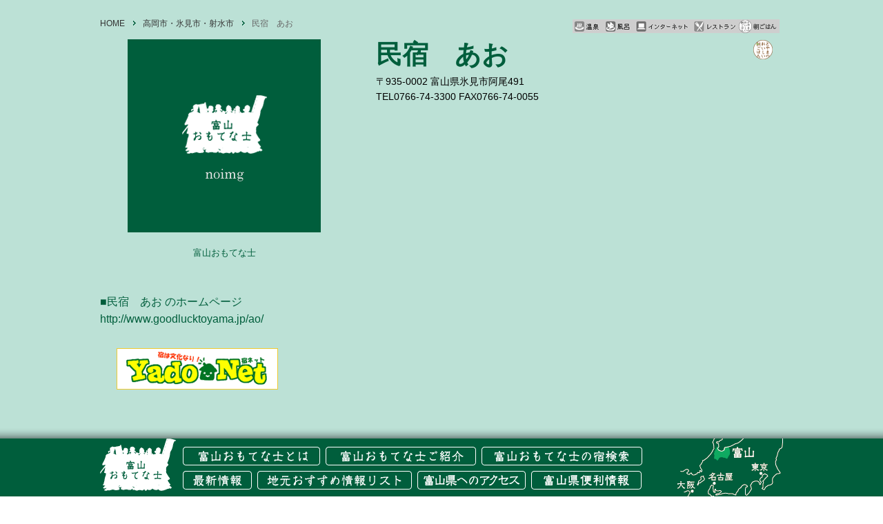

--- FILE ---
content_type: text/html; charset=UTF-8
request_url: https://www.yado-toyama.jp/detail.php?ryokan_id=303
body_size: 10196
content:
<!DOCTYPE html>
<html lang="ja">
<head>
<meta charset="utf-8">
<title>富山県ホテル旅館生活衛生同業組合 公式サイト | 富山おもてな士</title>
<!--[if lt IE 9]>
<script src="js/html5shiv-printshiv.js"></script>
<![endif]-->
<meta name="description" content="富山県内にあるホテル・旅館の情報を紹介する、富山県ホテル旅館生活衛生同業組合公式ホームページです。">
<meta name="keywords" content="富山県,おもてなし,ホテル,旅館,観光">
<link rel="stylesheet" href="css/base.css">
<link rel="stylesheet" href="css/style.css">
<script src="js/jquery.min.js"></script>
<script src="js/smoothScroll.js"></script>
<script src="js/common.js"></script>
<link rel="stylesheet" href="css/lightbox.css">
<!--[if lt IE 6]>
<script src="js/DD_belatedPNG.js"></script>
<script>
  DD_belatedPNG.fix('img,#footer');
</script>
<![endif]-->
<!--[if lt IE 9]>
<script src="js/html5shiv-printshiv.js"></script>
<![endif]-->
<script>
  (function(i,s,o,g,r,a,m){i['GoogleAnalyticsObject']=r;i[r]=i[r]||function(){
  (i[r].q=i[r].q||[]).push(arguments)},i[r].l=1*new Date();a=s.createElement(o),
  m=s.getElementsByTagName(o)[0];a.async=1;a.src=g;m.parentNode.insertBefore(a,m)
  })(window,document,'script','//www.google-analytics.com/analytics.js','ga');

  ga('create', 'UA-41538688-1', 'yado-toyama.jp');
  ga('send', 'pageview');

</script>
<!-- Global site tag (gtag.js) - Google Analytics -->
<script async src="https://www.googletagmanager.com/gtag/js?id=G-73ZL752C6J"></script>
<script>
  window.dataLayer = window.dataLayer || [];
  function gtag(){dataLayer.push(arguments);}
  gtag('js', new Date());

  gtag('config', 'G-73ZL752C6J');
</script>
</head>
<body>
<div id="wrap">

<div id="detail" class="topLayer">
<div id="detail_inner">
<ul id="pkz" class="clearfix">
<li><a href="/">HOME</a></li>
<li><a href="/list.php?area=5">高岡市・氷見市・射水市</a></li><li id="here"><strong>民宿　あお</strong></li>
<li style="float:right;"><img src="img/icon_list.png"></li>
</ul>

<div class="detail_head">
<ul>
<li class="ico07"><a href="/asagohan/"><img src="img/ico_asagohan.png" alt="朝ごはん"></a></li>
</ul>
<div class="image">
<img src="img/d_noimg.png" ><p>富山おもてな士</p>
<h2 class="name_title"></h2>
</div>
<div class="name">
<p></p>
<h2>民宿　あお</h2>
<p class="address">〒935-0002 富山県氷見市阿尾491<br>
TEL0766-74-3300   FAX0766-74-0055</p>
</div>

</div>
<div class="detail_main">
<div class="image"></div>
<dl class="clearfix">
</dl>
<p id="site">■民宿　あお のホームページ<br>
<a href="http://www.goodlucktoyama.jp/ao/" target="_blank">http://www.goodlucktoyama.jp/ao/</a></p>
</div>
</div>

<div style="margin-bottom:30px;" class="clearfix"></div>
<div id="fbanner"><ul class="clearfix">
<li><a href="http://www.yadonet.ne.jp/" target="_blank"><img src="/file_upload/100060/_main/100060_09.gif" width="234" height="60" alt="100060_09.gif" title="100060_09.gif" /></a></li>
<li><iframe frameborder="0" allowtransparency="true" height="60" width="234" marginheight="0" scrolling="no" src="http://ad.jp.ap.valuecommerce.com/servlet/htmlbanner?sid=3141958&pid=883191206" marginwidth="0">
&amp;amp;amp;amp;amp;amp;amp;lt;!-- RTE_SCRIPT:6783445992041379 --&amp;amp;amp;amp;amp;amp;amp;gt;&amp;amp;amp;amp;amp;amp;amp;lt;noscript&amp;amp;amp;amp;amp;amp;amp;gt;&amp;amp;amp;amp;amp;amp;amp;lt;a href="http://ck.jp.ap.valuecommerce.com/servlet/referral?sid=3141958&amp;amp;amp;amp;amp;amp;amp;amp;pid=883191206" target="_blank"&amp;amp;amp;amp;amp;amp;amp;gt;&amp;amp;amp;amp;amp;amp;amp;lt;img src="http://ad.jp.ap.valuecommerce.com/servlet/gifbanner?sid=3141958&amp;amp;amp;amp;amp;amp;amp;amp;pid=883191206" height="60" width="234" border="0" /&amp;amp;amp;amp;amp;amp;amp;gt;&amp;amp;amp;amp;amp;amp;amp;lt;/a&amp;amp;amp;amp;amp;amp;amp;gt;&amp;amp;amp;amp;amp;amp;amp;lt;/noscript&amp;amp;amp;amp;amp;amp;amp;gt;</iframe>
</li>
<li><iframe frameborder="0" allowtransparency="true" height="60" width="234" marginheight="0" scrolling="no" src="http://ad.jp.ap.valuecommerce.com/servlet/htmlbanner?sid=3141958&pid=883191212" marginwidth="0">
&amp;amp;amp;amp;amp;amp;amp;lt;!-- RTE_SCRIPT:5013721813447773 --&amp;amp;amp;amp;amp;amp;amp;gt;&amp;amp;amp;amp;amp;amp;amp;lt;noscript&amp;amp;amp;amp;amp;amp;amp;gt;&amp;amp;amp;amp;amp;amp;amp;lt;a href="http://ck.jp.ap.valuecommerce.com/servlet/referral?sid=3141958&amp;amp;amp;amp;amp;amp;amp;amp;pid=883191212" target="_blank"&amp;amp;amp;amp;amp;amp;amp;gt;&amp;amp;amp;amp;amp;amp;amp;lt;img src="http://ad.jp.ap.valuecommerce.com/servlet/gifbanner?sid=3141958&amp;amp;amp;amp;amp;amp;amp;amp;pid=883191212" height="60" width="234" border="0" /&amp;amp;amp;amp;amp;amp;amp;gt;&amp;amp;amp;amp;amp;amp;amp;lt;/a&amp;amp;amp;amp;amp;amp;amp;gt;&amp;amp;amp;amp;amp;amp;amp;lt;/noscript&amp;amp;amp;amp;amp;amp;amp;gt;</iframe>
</li>
<li><iframe frameborder="0" allowtransparency="true" height="60" width="234" marginheight="0" scrolling="no" src="http://ad.jp.ap.valuecommerce.com/servlet/htmlbanner?sid=3141958&pid=883191178" marginwidth="0">
&amp;amp;amp;amp;amp;amp;amp;lt;!-- RTE_SCRIPT:671936774160713 --&amp;amp;amp;amp;amp;amp;amp;gt;&amp;amp;amp;amp;amp;amp;amp;lt;noscript&amp;amp;amp;amp;amp;amp;amp;gt;&amp;amp;amp;amp;amp;amp;amp;lt;a href="http://ck.jp.ap.valuecommerce.com/servlet/referral?sid=3141958&amp;amp;amp;amp;amp;amp;amp;amp;pid=883191178" target="_blank"&amp;amp;amp;amp;amp;amp;amp;gt;&amp;amp;amp;amp;amp;amp;amp;lt;img src="http://ad.jp.ap.valuecommerce.com/servlet/gifbanner?sid=3141958&amp;amp;amp;amp;amp;amp;amp;amp;pid=883191178" height="60" width="234" border="0" /&amp;amp;amp;amp;amp;amp;amp;gt;&amp;amp;amp;amp;amp;amp;amp;lt;/a&amp;amp;amp;amp;amp;amp;amp;gt;&amp;amp;amp;amp;amp;amp;amp;lt;/noscript&amp;amp;amp;amp;amp;amp;amp;gt;</iframe>
</li>
<li><iframe frameborder="0" allowtransparency="true" height="60" width="234" marginheight="0" scrolling="no" src="http://ad.jp.ap.valuecommerce.com/servlet/htmlbanner?sid=3141958&pid=883191197" marginwidth="0">
&amp;amp;amp;lt;!-- RTE_SCRIPT:19594851369038224 --&amp;amp;amp;gt;&amp;amp;amp;lt;noscript&amp;amp;amp;gt;&amp;amp;amp;lt;a href="http://ck.jp.ap.valuecommerce.com/servlet/referral?sid=3141958&amp;amp;amp;amp;pid=883191197" target="_blank"&amp;amp;amp;gt;&amp;amp;amp;lt;img src="http://ad.jp.ap.valuecommerce.com/servlet/gifbanner?sid=3141958&amp;amp;amp;amp;pid=883191197" height="60" width="234" border="0" /&amp;amp;amp;gt;&amp;amp;amp;lt;/a&amp;amp;amp;gt;&amp;amp;amp;lt;/noscript&amp;amp;amp;gt;</iframe>
</li>
<li><iframe frameborder="0" allowtransparency="true" height="60" width="234" marginheight="0" scrolling="no" src="http://ad.jp.ap.valuecommerce.com/servlet/htmlbanner?sid=3141958&pid=883191187" marginwidth="0">
&amp;amp;amp;amp;amp;amp;amp;lt;!-- RTE_SCRIPT:009120484115555882 --&amp;amp;amp;amp;amp;amp;amp;gt;&amp;amp;amp;amp;amp;amp;amp;lt;noscript&amp;amp;amp;amp;amp;amp;amp;gt;&amp;amp;amp;amp;amp;amp;amp;lt;a href="http://ck.jp.ap.valuecommerce.com/servlet/referral?sid=3141958&amp;amp;amp;amp;amp;amp;amp;amp;pid=883191187" target="_blank"&amp;amp;amp;amp;amp;amp;amp;gt;&amp;amp;amp;amp;amp;amp;amp;lt;img src="http://ad.jp.ap.valuecommerce.com/servlet/gifbanner?sid=3141958&amp;amp;amp;amp;amp;amp;amp;amp;pid=883191187" height="60" width="234" border="0" /&amp;amp;amp;amp;amp;amp;amp;gt;&amp;amp;amp;amp;amp;amp;amp;lt;/a&amp;amp;amp;amp;amp;amp;amp;gt;&amp;amp;amp;amp;amp;amp;amp;lt;/noscript&amp;amp;amp;amp;amp;amp;amp;gt;</iframe>
</li>
<li><iframe frameborder="0" allowtransparency="true" height="60" width="234" marginheight="0" scrolling="no" src="http://ad.jp.ap.valuecommerce.com/servlet/htmlbanner?sid=3141958&pid=883191190" marginwidth="0">
&amp;amp;amp;amp;amp;amp;amp;lt;!-- RTE_SCRIPT:28404193348251283 --&amp;amp;amp;amp;amp;amp;amp;gt;&amp;amp;amp;amp;amp;amp;amp;lt;noscript&amp;amp;amp;amp;amp;amp;amp;gt;&amp;amp;amp;amp;amp;amp;amp;lt;a href="http://ck.jp.ap.valuecommerce.com/servlet/referral?sid=3141958&amp;amp;amp;amp;amp;amp;amp;amp;pid=883191190" target="_blank"&amp;amp;amp;amp;amp;amp;amp;gt;&amp;amp;amp;amp;amp;amp;amp;lt;img src="http://ad.jp.ap.valuecommerce.com/servlet/gifbanner?sid=3141958&amp;amp;amp;amp;amp;amp;amp;amp;pid=883191190" height="60" width="234" border="0" /&amp;amp;amp;amp;amp;amp;amp;gt;&amp;amp;amp;amp;amp;amp;amp;lt;/a&amp;amp;amp;amp;amp;amp;amp;gt;&amp;amp;amp;amp;amp;amp;amp;lt;/noscript&amp;amp;amp;amp;amp;amp;amp;gt;</iframe>
</li>
<li><iframe frameborder="0" allowtransparency="true" height="60" width="234" marginheight="0" scrolling="no" src="http://ad.jp.ap.valuecommerce.com/servlet/htmlbanner?sid=3141958&pid=884189142" marginwidth="0">
<script language="javascript" src="http://ad.jp.ap.valuecommerce.com/servlet/jsbanner?sid=3141958&pid=884189142"></script><noscript><a href="http://ck.jp.ap.valuecommerce.com/servlet/referral?sid=3141958&pid=884189142" target="_blank"><img src="http://ad.jp.ap.valuecommerce.com/servlet/gifbanner?sid=3141958&pid=884189142" height="60" width="234" border="0" /></a></noscript></iframe>
</li>
</ul></div>

</div>
<footer id="footer">
<div id="footer_inner">
<nav>
<ul id="footer_nav" class="clearfix">
<li class="title"><a href="/"><p><img src="img/footer_logo.png" alt="富山おもてな士"></p></a></li>
<li class="nav01"><a href="/#whats"><img src="img/footer_menu1.png" alt="富山おもてな士とは"></a></li>
<li class="nav02"><a href="/#omotenasi"><img src="img/footer_menu2.png" alt="富山おもてな士ご紹介"></a></li>
<li class="nav03"><a href="/#hotel"><img src="img/footer_menu3.png" alt="富山おもてな士の宿検索"></a></li>
<li class="nav04"><a href="/#enjoy"><img src="img/footer_menu4.png" alt="最新情報"></a></li>
<li class="nav05"><a href="/#enjoy"><img src="img/footer_menu5.png" alt="地元おすすめ情報リスト"></a></li>
<li class="nav06"><a href="/#toyama"><img src="img/footer_menu6.png" alt="富山県について"></a></li>
<li class="nav07"><a href="/#useful_wrap"><img src="img/footer_menu7.png" alt="富山県便利帳"></a></li>
</ul>
</nav>
</div>
</footer>
</div>

</body>
</html>

--- FILE ---
content_type: text/css
request_url: https://www.yado-toyama.jp/css/base.css
body_size: 1232
content:
@charset "utf-8";
/* --------------------------------------------------

	base.css

-------------------------------------------------- */

html,body,div,dl,dt,dd,ul,ol,li,h1,h2,h3,h4,h5,h6,pre,form,fieldset,input,textarea,p,blockquote,th,td {
	margin: 0;
	padding: 0;
}
address,caption,cite,code,dfn,em,strong,th,var {
	font-style: normal;
}
table {
	border-collapse: collapse;
	border-spacing: 0;
}
caption,th {
	text-align: left;
}
q:before,q:after {
	content: '';
}
object,
embed {
	vertical-align: top;
}
hr,legend {
	display: none;
}
h1,h2,h3,h4,h5,h6 {
	font-size: 100%;
}
img,abbr,acronym,fieldset {
	border: 0;
}
img {
	vertical-align: bottom;
}
li {
	list-style-type: none;
}
p {
	margin-bottom: 1em;
}

/* default */
body {
	background: #fff;
	color: #000;
	font-size: 13px;
	font-family: "メイリオ", Meiryo, "ヒラギノ角ゴ Pro W3", "ＭＳ Ｐゴシック", Arial, Helvetica, sans-serif;
	line-height: 1.6;
	/* ipad */
	min-width:1120px;
	_display: inline;
	_zoom:1;
}
*:first-child + html body {	/* for IF7 */
	font-family: "メイリオ","Meiryo";
}

html>/**/body {
	font-size: 13px;
}

sub {
	font-size: 1em;
	font-family: Arial,"メイリオ","Meiryo","ヒラギノ角ゴ Pro W3","MS PGothic",Sans-Serif;
}


--- FILE ---
content_type: text/css
request_url: https://www.yado-toyama.jp/css/style.css
body_size: 22816
content:
@charset "utf-8";
/* --------------------------------------------------

	style.css

-------------------------------------------------- */

a {
	text-decoration: none;
	color: #005e3c;
}
a:hover {
	text-decoration: underline;
}
#wrap {
	width: 100%;
	height: 100%;
	box-sizing: border-box;
}
.topLayer {
	margin: 0;
	padding: 0;
}

.c_left{
	clear:left;
}

.c_right{
	clear:right;
}

/* title */
#title {
	width: 100%;
	margin: 0 auto;
	text-align: center;
}
#title_inner {
	position: relative;
	width: 996px;
	height: 750px;
	margin: 20px auto 0;
	text-align: left;
}
#title_inner p {
	float: left;
	min-width: 635px;
	margin-bottom: 25px;
	font-size: 12px;
}
#title_inner #search_box {
	float: right;
}
#title_inner #search_txt {
	width: 260px;
	padding: 6px 5px;
	border: 1px solid #c6c6c6;
	font-size: 14px;
}
#title_inner #search_btn {
	width: 58px;
	vertical-align: top;
}
* html #title_inner #search_btn {
	margin-top: 1px;
}
*+html #title_inner #search_btn {
	margin-top: 1px;
}
#title_img {
	clear: both;
	width: 750px;
	height: 620px;
	margin: 0 auto;
/*	background: url(../img/top_image.jpg) no-repeat 0 0; */
}

#topflash{
	position:relative;
	z-index:1;
	height:620px !important;
}

/* whats */
#whats {
	width: 100%;
	height: 820px;
	background: #bce1d6;
	box-sizing: border-box;
}
#whats_inner {
	width: 1004px;
	margin: 0 auto;
	padding-top: 70px;
	background: url(../img/bg_whats.png) no-repeat center 20px;
	box-sizing:border-box;
}
#whats_inner h2 {
	width: 650px;
	height: 31px;
	margin: 0 auto;
	background: url(../img/tit_whats.png) no-repeat 0 0;
	text-indent: -9999px;
}
#whats_img {
	width: 640px;
	margin: 60px auto 0;
}

#whats_img span{
	text-align:right;
	display:block;
	position:relative;
	top:-10px;
	padding-right:60px;

}

#whats_txt {
	text-align: center;
}
#whats_txt h3 {
	margin-bottom: 20px;
	color: #005e3c;
	font-size: 24px;
}
#whats_txt p {
	font-size: 14px;
}

/* omotenasi */
#omotenasi {
	width: 100%;
	height: 1160px;
	box-sizing: border-box;
}
#omotenasi_inner {
	width: 880px;
	margin: 0 auto;
	padding-top: 65px;
	background: url(../img/bg_omotenasi.png) no-repeat center 162px;
	box-sizing:border-box;
}
#omotenasi_inner h2 {
	width: 671px;
	height: 31px;
	margin: 0 auto;
	background: url(../img/tit_omotenasi.png) no-repeat 0 0;
	text-indent: -9999px;
}
#omotenasi_img {
	position: relative;
	width: 825px;
	height: 725px;
	margin: 21px auto 16px;
}
.omotenasi_01,
.omotenasi_02,
.omotenasi_03,
.omotenasi_04,
.omotenasi_05,
.omotenasi_06,
.omotenasi_07,
.omotenasi_08,
.omotenasi_09,
.omotenasi_10,
.omotenasi_11,
.omotenasi_12 {
	position: absolute;
}
.omotenasi_01 {
	top: 64px;
	left: 35px;
}
.omotenasi_02 {
	top: 87px;
	left: 188px;
}
.omotenasi_03 {
	top: 0;
	left: 286px;
}
.omotenasi_04 {
	top: 21px;
	left: 446px;
}
.omotenasi_05 {
	top: 88px;
	left: 668px;
}
.omotenasi_06 {
	top: 130px;
	left: 324px;
}
.omotenasi_07 {
	top: 182px;
	left: 522px;
}
.omotenasi_08 {
	top: 227px;
	left: 0;
}
.omotenasi_09 {
	top: 302px;
	left: 144px;
}
.omotenasi_10 {
	top: 384px;
	left: 255px;
}
.omotenasi_11 {
	top: 335px;
	left: 430px;
}
.omotenasi_12 {
	top: 331px;
	left: 684px;
}
#omotenasi_img li div {
	padding: 10px 15px;
	background: url(../img/bg_popup.png);
	-webkit-border-radius: 5px;
	-moz-border-radius: 5px;
	border-radius: 5px;
	position:relative;
	behavior: url(/css/PIE.htc);
	width: 200px;
	height: auto;
	position: absolute;
	top: -15px;
	left: 150px;
	color: #fff;
	font-style: normal;
	line-height: 1.4;
	z-index: 2;
	display: none;
}
#omotenasi_img li div:before {
    content: ' ';
    height: 0;
    position: absolute;
    width: 0;
    background: url(../img/bg_arrow_left.png) no-repeat 0 0;
    right: 100%;
    top: 35px;
	display: block;
	height: 24px;
	width: 29px;
}
/* 表示位置調整 */
#omotenasi_img li.omotenasi_02 div {
	left: 120px;
}
#omotenasi_img li.omotenasi_03 div {
	top: -10px;
	left: 125px;
}
#omotenasi_img li.omotenasi_04 div {
	top: 50px;
	left: -240px;
}
#omotenasi_img li.omotenasi_05 div {
	top: 80px;
	left: -240px;
}
#omotenasi_img li.omotenasi_06 div {
	top: 0;
	left: 160px;
}
#omotenasi_img li.omotenasi_07 div {
	top: 100px;
	left: -210px;
}
#omotenasi_img li.omotenasi_08 div {
	top: 90px;
	left: 130px;
}
#omotenasi_img li.omotenasi_09 div {
	left: 130px;
}
#omotenasi_img li.omotenasi_10 div {
	top: 30px;
	left: 170px;
}
#omotenasi_img li.omotenasi_11 div {
	top: 100px;
	left: -230px;
}
#omotenasi_img li.omotenasi_12 div {
	top: 80px;
	left: -240px;
}
#omotenasi_img li.omotenasi_04 div:before,
#omotenasi_img li.omotenasi_05 div:before,
#omotenasi_img li.omotenasi_07 div:before,
#omotenasi_img li.omotenasi_11 div:before,
#omotenasi_img li.omotenasi_12 div:before {
	background: url(../img/bg_arrow_right.png) no-repeat right 0;
	left: 100%;
}
#omotenasi_img li div h3 {
	margin-bottom: 1em;
	font-size: 18px;
}
#omotenasi_img li div p {
	font-size: 11px;
}
#omotenasi_img li div p.name {
	margin-bottom: 0;
	font-size: 12px;
	text-align: right;
}
#omotenasi_img li div h4 {
	margin-bottom: 10px;
	font-size: 16px;
	text-align: right;
}
#omotenasi_img li div h4 span {
	font-size: 12px;
}
/*#omotenasi_img li:hover div {
	display: inherit;
}*/
#omotenasi_txt {
	text-align: center;
}
#omotenasi_txt h3 {
	margin-bottom: 20px;
	color: #005e3c;
	font-size: 24px;
}
#omotenasi_txt p {
	font-size: 14px;
}

/* hotel */
#hotel {
	width: 100%;
	height: 820px;
	background: #bce1d6;
	box-sizing: border-box;
}
#hotel_inner {
	width: 1004px;
	margin: 0 auto;
	padding-top: 70px;
	background: url(../img/bg_hotel.png) no-repeat center 20px;
	box-sizing:border-box;
}
#hotel_inner h2 {
	width: 720px;
	height: 31px;
	margin: 0 auto;
	background: url(../img/tit_hotel.png) no-repeat 0 0;
	text-indent: -9999px;
}
#hotel_box {
	position: relative;
	width: 1004px;
	height: 741px;
	margin: 20px auto 0;
	padding-top: 44px;
}
#hotel_box #search_box {
	width: 380px;
	margin: 0 auto;
}
#hotel_box #search_txt {
	width: 302px;
	padding: 6px 5px;
	border: 1px solid #c6c6c6;
	font-size: 14px;
}
#hotel_box #search_btn {
	width: 58px;
	vertical-align: top;
}
* html #hotel_box #search_btn {
	margin-top: 1px;
}
*+html #hotel_box #search_btn {
	margin-top: 1px;
}
#hotel_box p {
	font-size: 14px;
	text-align: center;
}
#hotel_box p#note {
	color: #005e3c;
	font-size: 22px;
}
#area_box {
	width: 932px;
}
#area_nav li span {
	width: 278px;
	height: 242px;
	position: absolute;
	top: 10px;
	right: 0;
	z-index: 5;
	display: none;
}
#area_nav {
	position: relative; /* #area_boxについていたものを移動 */
	/*margin: 48px 0 100px 120px;*/
	margin: 79px 0 100px 120px;
	padding-bottom: 10px;
	background: url(../img/map.png) no-repeat right 10px;
}
*+html #area_nav {
	padding-bottom: 25px;
}
*+html #area_nav {
	height: 227px;
}

#area_nav li {
	margin-bottom: 24px;
}
#area_nav li.area01 {
	width: 158px;
}
#area_nav li.area02 {
	width: 543px;
}
#area_nav li.area03 {
	width: 351px;
}
#area_nav li.area04 {
	width: 377px;
}
#area_nav li.area05 {
	width: 350px;
}
.hotel_01,
.hotel_02,
.hotel_03,
.hotel_04,
.hotel_05,
.hotel_06,
.hotel_07,
.hotel_08,
.hotel_09,
.hotel_10,
.hotel_11,
.hotel_12 {
	position: absolute;
}
.hotel_01 {
	top: 55px;
	left: 0;
	width: 45px;
	height: 111px;
	background: url(../img/hotel_01.png) no-repeat 0 0;
}
.hotel_02 {
	top: 0;
	left: 216px;
	width: 64px;
	height: 94px;
	background: url(../img/hotel_02.png) no-repeat 0 0;
}
.hotel_03 {
	top: 17px;
	left: 744px;
	width: 70px;
	height: 131px;
	background: url(../img/hotel_03.png) no-repeat 0 0;
}
.hotel_04 {
	top: 85px;
	left: 927px;
	width: 59px;
	height: 108px;
	background: url(../img/hotel_04.png) no-repeat 0 0;
}
.hotel_05 {
	top: 178px;
	left: 28px;
	width: 72px;
	height: 116px;
	background: url(../img/hotel_05.png) no-repeat 0 0;
}
.hotel_06 {
	top: 251px;
	left: 509px;
	width: 59px;
	height: 117px;
	background: url(../img/hotel_06.png) no-repeat 0 0;
}
.hotel_07 {
	top: 310px;
	left: 579px;
	width: 54px;
	height: 123px;
	background: url(../img/hotel_07.png) no-repeat 0 0;
}
.hotel_08 {
	top: 376px;
	left: 176px;
	width: 54px;
	height: 115px;
	background: url(../img/hotel_08.png) no-repeat 0 0;
}
.hotel_09 {
	top: 373px;
	left: 830px;
	width: 54px;
	height: 115px;
	background: url(../img/hotel_09.png) no-repeat 0 0;
}
.hotel_10 {
	top: 454px;
	left: 11px;
	width: 55px;
	height: 127px;
	background: url(../img/hotel_10.png) no-repeat 0 0;
}
.hotel_11 {
	top: 546px;
	left: 310px;
	width: 45px;
	height: 116px;
	background: url(../img/hotel_11.png) no-repeat 0 0;
}
.hotel_12 {
	top: 481px;
	left: 954px;
	width: 52px;
	height: 124px;
	background: url(../img/hotel_12.png) no-repeat 0 0;
}
#hotel_txt {
	text-align: center;
}
#hotel_txt h3 {
	margin-bottom: 20px;
	color: #005e3c;
	font-size: 24px;
}
#hotel_txt p {
	font-size: 14px;
}

/* list */
#list {
	width: 100%;
	background: #bce1d6;
	min-height:800px;
	box-sizing: border-box;
}
#list_inner {
	width: 996px;
	margin: 0 auto;
	padding-top: 12px;
	box-sizing:border-box;
}
#list_inner h2 {
	float: left;
}
#list_inner h2 img {
	vertical-align: middle;
}
#list_inner h2 span {
	margin-right: 16px;
}
#list_inner p#button {
	position: relative;
	float: right;
	margin-top: 0px;
	z-index: 15;
}
#list_inner .icon {
	clear: left;
	clear:right;
	float: right;
	/*margin: -10px -20px 0 0;*/
	margin: -5px -20px 0 0;
}
#list_inner .icon li {
	float: left;
	margin-right: 20px;
}
#list_inner .icon li span {
	width: 20px;
	height: 20px;
	margin-right: 4px;
	-webkit-border-radius: 3px;
	-moz-border-radius: 3px;
	border-radius: 3px;
	position:relative;
	behavior: url(/css/PIE.htc);
}

.icon li span,
.list_box li,
.detail_head li {
	color: #fff;
}
.icon li span img {
	width: 17px;
	margin: 0 1px;
	vertical-align: middle;
}
.icon li.ico07 span img {
	width: 20px;
}
.icon li.ico01 span,
.list_box li.ico01,
.detail_head li.ico01 {
	background: #e7294b;
}
.icon li.ico02 span,
.list_box li.ico02,
.detail_head li.ico02 {
	background: #3cb035;
}
.icon li.ico03 span,
.list_box li.ico03,
.detail_head li.ico03 {
	background: #00a4e6;
}
.icon li.ico04 span,
.list_box li.ico04,
.detail_head li.ico04 {
	background: #3cb035;
}
.icon li.ico05 span,
.list_box li.ico05,
.detail_head li.ico05 {
	background: #f18e2c;
}
.icon li.ico06 span,
.list_box li.ico06,
.detail_head li.ico06 {
	background: #e7294b;
}

.detail_head h2.news_detaile_title{
	font-size:18px !important;
	background:url(../img/tit_news.png) no-repeat;
	height:30px;
	padding-left:80px;
	padding-top:55px;
	background-position:0 0;
	margin-top:20px;
	width:95%;
}

.detail_head h2.info_detaile_title{
	/*font-size:18px !important;*/
	clear:left;
	background:url(../img/tit_recommend2.png) no-repeat;
	/*height:30px;*/
	padding-left:80px;
	padding-top:65px;
	background-position:0 0;
	margin-top:20px;
	width:95%;
}

.detail_head h2.detaile_ntitle{
	font-size:30px !important;
	height:30px;
	/*padding-top:55px;*/
	background:url(../img/icon_title.gif) no-repeat;
	padding-left:40px;
	background-position:0 0;
	margin-top:20px;
	width:95%;
}

#list_wrap {
	clear: both;
	margin-right: -25px;
	padding: 10px 0 100px;
}
.list_box {
	float: left;
	width: 314px;
	margin: 0 25px 20px 0;
	background: #ddefe9;
}
.list_box .image {
	float: left;
	width: 108px;
	height: 108px;
	margin: 18px 0 0 18px;
}
.list_box .name {
	float: right;
	width: 160px;
	height: 108px;
	margin: 20px 18px 0 0;
}
.list_box .name p {
	line-height: 1.4;
	margin-bottom: 5px;
}
.list_box .name h3 {
	line-height: 1.4;
	color: #005e3c;
	font-size: 20px;
}
.list_box ul {
	/*clear: both;*/
	/*float: right;*/
	clear:left;
	clear:right;
	display:block;
	/*margin: 20px 18px 10px 0;*/
	padding: 20px 18px 10px 0;
	/padding: 5px 18px 10px 0;
}
.list_box li {
	line-height: 23px;
	/*float: left;*/
	float: right;
	width: 23px;
	height: 23px;
	margin-right: 3px;
	-webkit-border-radius: 3px;
	-moz-border-radius: 3px;
	border-radius: 3px;
	position:relative;
	behavior: url(/css/PIE.htc);
	font-weight: bold;
	text-align: center;

}
.list_box li span,
.detail_head li span {
	display: none;
}
.list_box li img {
	width: 19px;
	margin: 0 1px;
	vertical-align: middle;
}
.list_box li.ico07 img {
	width: 24px;
}

.list_box .text {
	clear: both;
	margin: 18px;
}

/* detail */
#detail {
	width: 100%;
	padding-bottom: 100px;
	background: #bce1d6;
	box-sizing: border-box;
	min-height: 800px;
}
#detail_inner {
	width: 990px;
	margin: 0 auto;
	padding-top: 28px;
	box-sizing: border-box;
}
.detail_head {
	clear: both;
	position: relative;
	margin-top: 15px;
}
.detail_head ul {
	float: right;
	margin-right: 14px;
}
.detail_head li {
	line-height: 27px;
	float: left;
	width: 27px;
	height: 27px;
	margin-right: 3px;
	-webkit-border-radius: 3px;
	-moz-border-radius: 3px;
	border-radius: 3px;
	position:relative;
	behavior: url(/css/PIE.htc);
	font-weight: bold;
	font-size: 16px;
	text-align: center;
}
.detail_head li img {
	width: 23px;
	margin: 0 1px;
	vertical-align: middle;
}
.detail_head li.ico07 img {
	width: auto;
}
.detail_head .image {
	float: left;
	width: 360px;
	text-align: center;
	position:relative;
	overflow:hidden;
	z-index:2;
}
.detail_head .image img {
	/*max-width: 360px;*/
/*	height: auto;*/
	max-height:360px;
	margin:auto;
	margin-bottom: 20px;
}
.detail_head .image p {
	margin: 0 15px;
	color: #005e3c;
}
.detail_head .image h2 {
	font-size: 24px;
	margin: 0 15px 30px;
}
.detail_head .image h2.name_title{
	line-height:125%;
	letter-spacing:-1px;
}

.detail_head .name {
/*	margin-left: 430px;*/
	margin-left: 400px;
}
.detail_head .name p {
	margin-bottom: 10px;
	font-size: 16px;
}
.detail_head .name p.address {
	margin-top: 5px;
	font-size: 14px;
}
.detail_head .name h2 {
	line-height: 1.2;
	color: #005e3c;
	font-size: 38px;
}
.detail_head .comment {
	width: 650px;
	/*margin-left: 342px;*/
	padding-top: 28px;
	background: url(../img/bg_comment.png) no-repeat 52px 0;
	font-size: 15px;
	float:right;
	position:relative;
	z-index:1;
	margin-left:-30px;
	/*float:right;*/
}
.detail_head .comment p {
	padding: 35px 45px;
	background-color: #fff;
	color: #005e3c;
}
.detail_main {
	clear: both;
	margin-top: 38px;
}
.detail_main .image {
	float: right;
	/*width: 275px;*/
	/*width: 480px;*/
	width: 232px;
	margin-left: 20px;
}
.detail_main .image img {
	/*max-width: 275px;*/
	max-width: 232px;
	margin-right:10px;
	height: auto;
	margin-bottom: 10px;
	border: 5px solid #ebf6f3;
}

.detail_main h2{
	font-size:18px;
	color: #005E3C;
}

.detail_main h2.title{
	float:none !important;
	color: #005E3C;
	font-size:18px;
	background:url(../img/circle_w.png) no-repeat;
	padding-left:20px;
	background-position:0 45%;
}

.detail_main h3{
	color: #005E3C;
	font-size:14px !important;
}

.detail_main p.tlead{
	color: #005E3C;
	font-size:14px;
	/*font-weight:bold;*/
}

.info_list_detaile{
	background:#DDEFE9;
	padding:10px 18px;
	margin-bottom:10px;
	clear:left;
	/*width:440px;
	float:left;*/
}

.detail_main dt {
	clear: left;
	float: left;
	line-height: 7em;
	width: 7em;
	height: 7em;
	margin: 0 1em 25px 0;
	background: #005e3c;
	color: #fff;
	text-align: center;
}
.detail_main dd {
	min-height: 7em;
	margin: 0 0 25px 8em;
}
/*.detail_main dd li {
	float: left;
	white-space: nowrap;
}*/
.detail_main p#site {
	clear: both;
	margin-top: 18px;
	color: #005e3c;
	font-size: 16px;
}

/* enjoy */
#enjoy {
	width: 100%;
	height: 835px;
	box-sizing: border-box;
}
#enjoy_inner {
	width: 944px;
	margin: 0 auto;
	padding: 70px 0 20px;
	box-sizing:border-box;
}
#enjoy_inner h2 {
	width: 589px;
	height: 32px;
	margin: 0 auto;
	background: url(../img/tit_enjoy.png) no-repeat 0 0;
	text-indent: -9999px;
}
#enjoy_head {
	margin: 15px 0 5px 100px;
}
#enjoy_img {
	float: left;
	width: 233px;
}
#enjoy_txt {
	margin-left: 250px;
}
#enjoy_txt p {
	padding-top: 35px;
	font-size: 14px;
}
#news_wrap {
	clear: both;
	float: left;
	width: 398px;
}
#recommend_wrap {
	float: right;
	width: 516px;
}
#news_wrap,
#recommend_wrap {
	background-color: #bce1d6;
}
#news_wrap h3,
#recommend_wrap h3 {
	margin: 22px 22px 0;
	height: 120px;
	text-indent: -9999px;
}
#news_wrap h3 {
	width: 352px;
	background: #e7f3eb url(../img/tit_news.png) no-repeat 28px 22px;
}
#recommend_wrap h3 {
	width: 472px;
	background: #e7f3eb url(../img/tit_recommend.png) no-repeat 37px 22px;
}
#news,
#recommend {
	overflow: scroll;
	overflow-x: hidden;
	margin: 0 22px 22px;
	height: 364px;
	background-color: #fff;
}
#news {
	width: 352px;
}
#recommend {
	width: 472px;
}
.news,
.recommend {
	margin: 15px 10px 10px 20px;
}
.recommend {
	margin: 10px 10px 10px 10px;
}
.news dt {
	clear: left;
	float: left;
	width: 6em;

	margin-bottom: 1em;
}
.news dd {
	margin: 0 0 1em 6.5em;
}
.recommend dt {
	clear: left;
	float: left;
	width: 80px;
	height: 80px;
	margin: 0 0 0 8px;
	overflow:hidden;
	margin-bottom: 10px;
}
.recommend dt img {
	margin-bottom: 20px;
}
.recommend dd {
	margin-left: 100px;
}
.recommend dd.tjn {
	height: 1.6em;
	font-size: 10px;
	color: #999;
	padding-top: 5px;
	margin-bottom: 1px;
}
.recommend dd.tjn a {
	color: #999;
}
.recommend dd.item {
	height: 1.6em;
	padding-top: 5px;
	margin-bottom: 1px;
}
.recommend dd.item span {
	display: block;
	width: 7em;
	padding: 0 0.5em;
	-webkit-border-radius: 0.8em;
	-moz-border-radius: 0.8em;
	border-radius: 0.8em;
	position:relative;
	behavior: url(/css/PIE.htc);
	color: #fff;
	text-align: center;
}
.recommend dd.item span.model {
	background-color: #ed7e99;
}
.recommend dd.item span.trial {
	background-color: #5a97d1;
}
.recommend dd.item span.history {
	background-color: #be9f4b;
}
.recommend dd.title {
	margin: 0 0 20px;
	padding: 0 0 10px 100px;
	border-bottom: 1px solid #7f7f7f;
	font-size: 22px;
}

/* toyama */
#toyama {
	width: 100%;
	/*height: 1070px;*/
	height: 1300px;
	margin-bottom: 100px;
	/margin-bottom: 130px;
	box-sizing: border-box;
}
.toyama_nav,
#toyama_inner {
	width: 944px;
	margin: 0 auto;
	box-sizing:border-box;
}

.toyama_nav{
	/margin: 20px auto;
}

ul.bottom_nav{
	margin-left:-15px;
	width:990px;
	list-style:none;
	display:block;
}

ul.bottom_nav li{
	float:left;
	margin-right:10px;
}

p.bottom_text {
	margin-left:-15px;
}

#header {
	position: fixed !important;
	position: absolute;
	top: 0;
	right: 0;
	width: 100%;
	z-index: 100;
}
#header nav {
	position: relative;
	width: 990px;
	margin: 0 auto;
	text-align: right;
}
#header #menu {
	cursor: pointer;
	width:240px;
	position: relative;
	left:750px;
	/left:0;
	background: url(../img/bg_menu_off.png);
	-webkit-border-radius: 0 0 5px 5px;
	-moz-border-radius: 0 0 5px 5px;
	border-radius: 0 0 5px 5px;
	behavior: url(/css/PIE.htc);
}
#header ul {
	float: right;
	width: 240px;
	margin-top: -5px;
	padding: 10px 0;
	background: #005e3c;
	-webkit-border-radius: 0 0 5px 5px;
	-moz-border-radius: 0 0 5px 5px;
	border-radius: 0 0 5px 5px;
	position: relative;
	behavior: url(/css/PIE.htc);
}
#header li {
	margin: 0 15px;
	padding: 2px 0;
	text-align: left;
}
#header li a {
	color: #fff;
}

#about_wrap,
#useful_wrap {
	float: left;
	margin-bottom: 30px;
	background-color: #bce1d6;
}
#useful_wrap {
	position: relative;
}
#useful_wrap p {
	position: absolute;
	top: 46px;
	right: 40px;
}
#about_wrap h3,
#useful_wrap h3 {
	margin: 22px 22px 0 !important;
	width: 902px;
	height: 90px;
	text-indent: -9999px;
}
#about_wrap h3 {
	background: #e7f3eb url(../img/tit_about.png) no-repeat 35px 33px;
}
#useful_wrap h3 {
	background: #e7f3eb url(../img/tit_useful.png) no-repeat 35px 33px;
}
#about,
#useful {
	margin: 0 22px 22px;
	background-color: #fff;
}
#about .left {
	float: left;
	width: 360px;
	margin: 20px 30px;
}
#about .left .image {
	margin-right: -10px;
}
#about .left .image img {
	margin: 0 10px 10px 0;
}
#about .right {
	float: right;
	margin: 14px 20px 0 0;
}
#useful ul {
	padding: 20px 0 20px 30px;
	background-color: #fff;
}
#useful li {
	float: left;
	margin: 0 14px 10px 0;
}

#fbanner {
	width: 944px;
	margin: 0 auto;
}

#fbanner ul li {
	float: left;
	padding: 0 1px 8px;
}

#footer {
	clear: both;
	position: fixed !important;   
    position: absolute;
	bottom: 0;
	width: 100%;
	height: 99px;
	background: url(../img/bg_footer.png) repeat-x 0 0;
	z-index:10;
}
#footer_inner {
	margin-top: 15px;
	background-color: #005E3C;
}
#footer nav {
	width: 990px;
	height: 84px;
	margin: 0 auto;
}
#footer_nav {
	padding-right: 196px;
	background: url(../img/bg_footer_nav.png) no-repeat right 0;
}
#footer_nav li {
	float: left;
	margin: 0 8px 8px 0;
}
#footer_nav li.title {
	margin: 0 10px 0 0;
}
#footer_nav li.nav01,
#footer_nav li.nav02,
#footer_nav li.nav03 {
	margin-top: 12px;
}
* html #footer_nav li.nav03 {
	margin-right: 104px;
}
*+html #footer_nav li.nav03 {
	margin-right: 104px;
}


/* clearfix */
.clearfix {zoom:1;}
.clearfix:after {
	content: "";
	display: block;
	clear: both;
}


/*-----パン屑------*/


ul#pkz {
	height: 1.1em !important;
	padding: 0;
	/*padding-left:10px;*/
	border-bottom: none;
	/*margin-bottom: 10px;
	margin-left:12px;*/
	margin:0;
	margin-left:-5px;
	/*background: url(../images/_icon/icon_home.png) 0 46% no-repeat;*/
	}
ul#pkz.pkzfoot {
	border-bottom: 1px solid #CCC;
	}
ul#pkz li {
	float: left;
	display: inline;
	height: 1.1em;
	font-size:12px;
	list-style-type: none;
	margin-right:5px;
	font-size: 90%;
	}
ul#pkz li a {
	display: block;
	margin-left: 5px;
	padding-right: 16px;
	line-height: 1.1em;
	color: #333;
	background: url(../img/icon_pkz_arrow.gif) right 46% no-repeat;
	}
ul#pkz li#here strong {
	font-weight: normal;
	}
ul#pkz li#here a {
	background-image: none;
	}
ul#pkz li a:hover {
	text-decoration: underline;
	color: #D80632;
	}
ul#pkz li#here {
	line-height: 1.1em;
	color: #666;
	text-decoration: none;
	margin-left: 5px;
	}
	
	
/*----組合について-----*/
iframe.gmap{
border: 10px solid #EFEFEF;
    height: 614px;
    /*margin: 0 1em;*/
	margin: 0;
    width: 794px;
}

/*********************
* dl お問い合わせ
*/
.detail_main dl.inquiry {
	margin: 0 auto;
	line-height: 1.6em;
	/*background:#fff;*/
	/*width:600px;*/
	}
	.detail_main dl.inquiry {
	clear: left;
	margin: 0 auto 15px;
	font-size:90%;
	padding:20px 15px;
	background:#DDEFE9;
	}
	.detail_main dl.inquiry dt {
	clear: left;
	float: left;
	margin-left: 0;
	font-weight:bold;
	border-top: 1px dotted #CCCCCC;
	color: #222;
	margin-right:0 !important;
	background: none;
	height:auto;
	margin-bottom:0;
	width:100px;
	min-height:inherit;
	line-height:inherit;
	text-align:left;
	padding: 5px;
	}
	.detail_main dl.inquiry dd {
	float: left;
	border-top: 1px dotted #CCCCCC;
	margin-left:0 !important;
	margin-bottom:0 !important;
	width:85%;
	padding: 5px;
	margin-left: 3em;
	height:auto;
	min-height: inherit;
	}
	
	.detail_main dl.inquiry dd textarea{
		width:90%;
	}
	
.notes{
	color:#F00;
}


/*--------リストリード文----------*/


p.list_tlead{
	margin-top:10px;
}

span.top_intro{
	float: left;
}
.asagohan_bnr{
	position: absolute; 
	top: -5px; 
	left: 480px;
	z-index:100 !important;
}

--- FILE ---
content_type: application/javascript
request_url: https://www.yado-toyama.jp/js/ready.js
body_size: 913
content:
jQuery(document).ready(function()
{
	if($('title').html().match(/開発/) || location.href.match(/^dev/))
	{// in develop
		jQuery.environmentBadge({name:'IN DEVELOP'});
	}
	
	if(jQuery.fn.fancybox)
	{// rel="lightbox"
		jQuery('a[rel="lightbox"]').fancybox({'titlePosition':'inside'});
		jQuery(".lightbox_flv").fancybox({'type':'iframe'});
	}
	
	jQuery('a[rel="external"]').click(function()
	{// rel="external"
		window.open(jQuery(this).attr('href'));
		return false;
	});
	
	if(jQuery('#list_wrap .list_box').length)
	{// top - 
		$('#list_wrap .list_box').tile(3);
	}
	
	jQuery('a[href^=#]').click(function()
	{// #で始まるアンカーをクリックした場合
		var href= jQuery(this).attr("href");
		var target = jQuery(href == "#" || href == "" ? 'html' : href);
		jQuery(jQuery.browser.safari ? 'body' : 'html').animate({scrollTop:target.offset().top}, 400, 'swing');
		return false;
	});
	
	
	
});